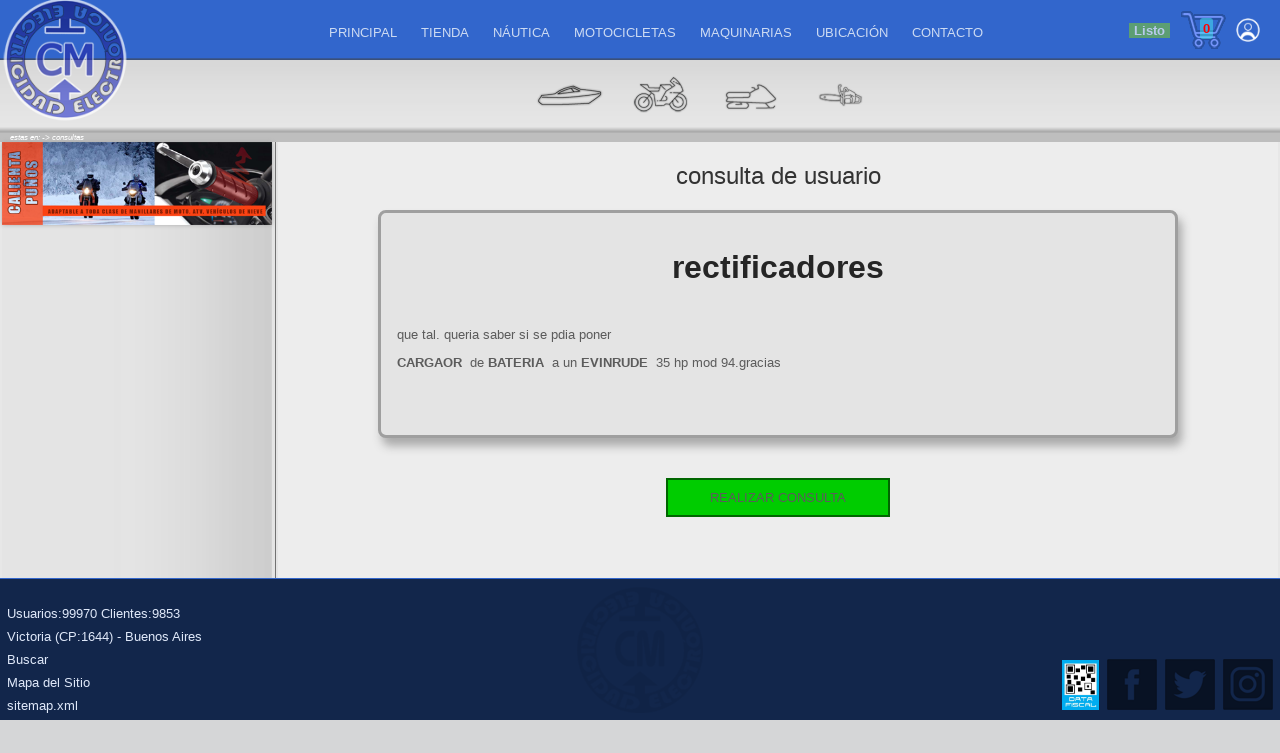

--- FILE ---
content_type: text/css;charset=UTF-8
request_url: https://www.cmelectronica.com.ar/style-new.css?detect_isMobile=0&?3
body_size: 6808
content:

	.onsale{
		display:none;
	}

.h1_title{
	color:#252525;
	font-size:xx-large;
	margin-top:20px;
	margin-bottom:20px;
	padding:0px;
}
/*
@media screen and (max-width: 1220px) {
	.main_css > nav{
	min-width:250px!important;
	}
}


@media screen and (max-width: 1020px) {
	.main_css > nav{
	min-width:200px!important;
	}
}

*/

	
@media (max-width:1200px){
  .main_css > article {
		width:100%!important;
		margin:0!important;
		
   }
   
	.button {
		padding:4px!important;
		margin-top:10px!important;
		margin-bottom:10px!important;
	}
	
	.onsale{
		display:none;
	}
	
}

@media (max-width:740px){
   .art_home{
    display: flex;
	flex-direction: column;
	justify-content: space-between;
	
   }
	.art_home_div{
	padding:4px 4px 4px 4px!important ;
	margin:10px 3px 0px 3px!important;
	}   

}

/*@media only screen and (max-width: 640px) {*/
@media all and (max-width: 640px) {
html > body{
font-size: 14px;
}

   body > #main_css{
    -webkit-flex-flow: column;
            flex-flow: column;
   }

   
	.header_css .header_barra{
		display:none;
		height:600px;
	}

	.header_css .bt_colapse{
		display:block;
	}
	
    .menu .drop {/* boton pagina chica */
		display:block;
	}

	
	.bt_colapse{
	display:block;
	}
	
	
	.header_css .header_barra ul {
		margin:30px 0px 0px 0px ;
		padding:0px 0px 0px 0px ;
		display:block;
		color:#5c5c5c;
	}
	
	.header_css .header_barra li {
		margin:0px 0px 20px 20px ; /* espacio arriba | espacio derecha | espacio abajo | espacio izquierda   */
		padding:0px 0px 0px 0px ;
		display: block;
		
	}
/**************************************************************************************/
/********************************* HOME DINAMICO **************************************/

	.span_right {
		margin:6px 0px 0px 0px!important;
	}
	.header_barra{
		text-align: left!important ;
		
	}
	#main_css > article, #main_css > nav, #main_css > aside {
	/* Return them to document order */
	-webkit-order: 0;
	order: 0;
	}
	  
	.main_css > nav{
	min-height:100%;
	}
	.main_css > article{
	min-height:100%;
	}
	#main_css > article {
   -webkit-order: 1;
           order: 1;
   }
	#main_css > nav{
	-webkit-order: 2;
	order: 2;
	margin:20px 4px 10px 4px;
	padding:15px 5px 5px 15px;
	border:0;
	background:#ededed;
	color:#5c5c5c;
	background-image:none;
	border:#aaaaaa solid 3px;
	border-radius: 8px;
	height:100%;
   }
	.main_css >  header {
	min-height: 50px;
	max-height: 50px;
	}
	/*footer {
	min-height: 100%;
	}*/

	.header_barra img{
		display:none;
	}
	
	.main_css > article > .consulta, .consulta {

		
	}
		footer {
		/*position: relative;
		bottom:110px;*/
		
   }
	
}
/*********************************** FIN 680 ******************************************/
/**************************************************************************************/
/**************************************************************************************/

.flex-container{
	/*max-width:960px;*/
	width:90%;
	list-style-type:none;
	/*margin:10px auto;*/
	padding:0;
	background-color: #CCCCCC;
	justify-content: center;
	/*Flexbox setup*/
	display: flex;
	flex-flow: row wrap;
	margin:0px auto 0px auto;
}

.item{
	height:auto;
	
	width:20%!important;
	min-width:170px;
	max-width:300px;
	/*line-height:200px;*/
	background-color: #999999;
	color:#fff;
	text-align:center;
	margin:5px 2px;
	padding:2px!important;

}


/**************************************************************************************/
/********************************* HOME DINAMICO **************************************/
.user_face_admin{
padding-left:6px;
color:#dee7f8;
width:30%;
}
.user_face_admin a{
color:#dee7f8;
}
.banner{
padding:0;
border:#363636 solid 0px;
border-radius: 2px;
box-shadow: 0px 0px 4px #aaaaaa ;
margin:20px auto 10px auto;
text-align:center;
}

.banner_escale img{
  width: 100%!important;
  height: auto;
margin:0 0 -3px 0;
}
@supports(object-fit: cover){
    .banner_escale img{
      width: 100%;
      object-fit: cover;
      object-position: center center;
margin:0 0 -3px 0;
    }
}


.icon_escale img{
 width: 14%!important;
 height: 14%!important;
 max-width:70px;
}
@supports(object-fit: cover){
    .icon_escale img{
 width: 14%!important;
 height: 14%!important;
      object-fit: cover;
      object-position: center center;
    }
}
   
	.banner_uno > img{
	padding:0;
	margin:0;
	  width: 100%;
	  height: auto;
	}
	
   .main_css {
   min-height:100%;
   margin: 0 auto 0 auto;
   padding: 0 2px 0 2px;
   display: -webkit-flex;
   display:         flex;

   -webkit-flex-flow: row;
           flex-flow: row;
   }
 
  .main_css > article {
	text-align: center;
	margin:0;
	padding:0;
	border:0;
	background: #ededed;
	-webkit-flex: 3 1 60%;
	flex: 3 1 60%;
	-webkit-order: 2;
	order: 2;
   }


  .main_css > article .taller li{
	text-align: left;
	padding:0 0 0 0;
	display:block;
	background: none;
	border: none;
	margin:4px;
   }
  .img_escale{
	vertical-align:middle;
   }
   
  .main_css > nav{
   margin: 0 0 0 0;
   padding: 5px 5px 50px 15px;
   background:#e4e4e4;
   color:#5c5c5c;
   background-image: url(https://www.cmelectronica.com.ar/imagenes/tablas/nav.png) ;
   background-repeat: repeat-y;
   background-position:right;
   -webkit-flex: 1 6 20%;
           flex: 1 6 20%;
   -webkit-order: 1;
           order: 1;
		   min-height:100%;
	border:0;
   }

  .main_css > nav a{
  text-decoration: none;
  color:#5c5c5c;
  }
  .main_css > nav ul{
		/*list-style-image: url(https://www.cmelectronica.com.ar/imagenes/botones/toc-endnode.gif);*/
		margin:0px 0px 0px 0px ;
		padding:0px 0px 0px 0px ;
  }
  .main_css > nav li{
		/*list-style-image: url(https://www.cmelectronica.com.ar/imagenes/botones/toc-endnode.gif);*/
		margin:0px 0px 0px 0px ;
		padding:10px 0px 10px 0px ;
		list-style:none;
		width:98%;
  }
  .main_css > nav a{
		/*list-style-image: url(https://www.cmelectronica.com.ar/imagenes/botones/toc-endnode.gif);*/
		font-weight:500;
		color:#5c5c5c;
  }


.css_form{
  /*border: 2px solid #2953a9;*/
	background-color: #ededed;
	color:#5c5c5c;
	margin:4px 0 0 0;
	box-shadow: 1px 1px 1px #aaaaaa ;
	border:#868686 solid 0.8px;
	border-radius: 2px;

}

.css_form input,.css_form select{
  color: #5c5c5c;
  background-color: #ededed!important;
  padding:0px;
  margin:4px 0 0 0;
}

  .main_css > aside {
   margin: 4px;
   padding: 5px;
   border: 1px solid #8888bb;
   border-radius: 7pt;
   background: #ccccff;
   -webkit-flex: 1 6 20%;
           flex: 1 6 20%;
   -webkit-order: 3;
           order: 3;
   }


  .main_css > article > .nautica , .main_css > article > .nautica div{
		background:#4e7cd3;
   }
  .main_css > article > .nautica img{
  	
   }

  .main_css > article > .table_article{
  background:#666666;
  	
   }


	.main_css > article > .consulta, .consulta {
		background:#e4e4e4 url(https://www.cmelectronica.com.ar/imagenes/tablas/sup_contact.png) top repeat-x;
		padding:23px 0 0px 0 ;
		margin: 30px auto 30px auto;
		width:90%;

		text-align:justify;
		
	box-shadow: 4px 8px 10px #aaaaaa ;
 	border:#9f9f9f solid 2px;
	border-radius: 8px;
		
	}
.menu_li_ul{
}
	

	.article_uno{
		/*background:#779bdd url(https://www.cmelectronica.com.ar/imagenes/contact-t.jpg) top repeat-x;*/
		background:#264d9b;
		padding:40px 10px 20px 10px ;
		margin:10px 0px 10px 0px;
		width:96%;
		border:#ededed dashed 3px;
		border-left:0px;
		text-align:justify;
		border-radius: 0px;
	}
	.div_info{
		background:#779bdd url(https://www.cmelectronica.com.ar/imagenes/contact-t.jpg) top repeat-x;
		padding:40px 10px 20px 10px ;
		margin: 20px 0px 10px 0px;
		width:96%;
		border:#666666 solid 1px;
		text-align:justify;
	}
	
	.mini_info_left{
		background:#fbfbfb;
		padding:20px 10px 10px 10px;
		margin: 30px 0px 30px 0px;
		width:20%;
		text-align:justify;
		/*
		height:100%;
		min-height:100%;*/
		border:#ffffff solid 2px;		
		box-shadow:2px 2px 2px #aaaaaa ;

		border-radius:8px;
		
	}
	.mini_info{
		background:#e4e4e4;
		padding:2px 2px 2px 2px ;
		margin:0px 0 10px 0;
		width:50%;
		

		text-align:center;
		color:#5c5c5c;
		border:#9f9f9f solid 1px;
		box-shadow: 2px 2px 4px #bfbfbf ;
	
		border-radius: 8px;
	}
	.articulo_lista ul{
	margin:0 auto 0 auto;
	padding:10px 0 10px 0;
	text-align:center;
	}
	.articulo_lista li{
	margin:2px auto 2px auto;
	padding:10px;
	text-align:left;
	width:80%;
	border:#aaaaaa solid 1px;
	border-radius: 2px;
	background:#7dffe6;

	color:#007961;
	list-style:none;
	}
	.articulo_lista_auto li{
	border:#65ca00 solid 1px;
	border-radius: 0px;
	background:#d9ffb3;
	color:#4b9700;
	list-style:none;
	}
	.articulo_lista_maqui li{
	border:#f46a17 solid 1px;
	border-radius: 0px;
	background:#ff8f59;
	color:#ec4d00;
	list-style:none;
	}
	.articulo_lista_moto li{
	border:#b31111 solid 1px;
	border-radius: 0px;
	background:#ef5f5f;
	color:#e81717;
	list-style:none;
	font-weight: bold;
	}
	.articulo_lista_snowmobile li{
	border:#5700ae solid 1px;
	border-radius: 0px;
	background:#7d00fb;
	color:#c488ff;
	list-style:none;
	}
	.mini_general{
		background:#e4e4e4;
		padding:10px 10px 10px 10px ;
		margin:40px auto 40px auto;
		width:80%;

		text-align:center;/**/
		color:#5c5c5c;
		/*display: inline-block;*/
		
		box-shadow: 4px 8px 10px #aaaaaa ;
		border:#9f9f9f solid 3px;
		border-radius: 8px;
	}
	.mini_alert{
		background:#ffff80;
		padding:4px;
		margin:10px auto 10px auto;
		width:60%;
		border:#5e000a solid 1px;
		border-radius: 2px;
		font-weight:bold;
		color:#5e000a;
		text-align:center;

	}
	
   .tabla_a{
		background:#779bdd url(https://www.cmelectronica.com.ar/imagenes/contact-t.jpg) top repeat-x;
		padding:40px 10px 20px 10px ;
		margin: 20px 0 10px 0;
		/*width:90%;*/
		border:#666666 solid 1px;
		text-align:justify;
   }
   
   
   .paginacion{
	margin:30px auto 30px auto;
	padding:10px;   
	border: 2px solid #9f9f9f;
	color:#5c5c5c;
	border-radius: 4px;
	background-color: #e4e4e4;
	width:20%;

   }
   
   .separate{
	   background-image:  url(https://www.cmelectronica.com.ar/imagenes/tablas/bg_left.png) ;
	   background-repeat: repeat;
   }
   
   
   .separate_2{
   	background:#ededed;
	background-image:   url(https://www.cmelectronica.com.ar/imagenes/tablas/bg_center.png)  ;
	background-repeat: repeat-x;
	background-position:center;
	margin:0;
	width:100%;
	padding:0;
	height:20px;

   }

   .separate_png{
	   background-image:  url(https://www.cmelectronica.com.ar/imagenes/tablas/separate_png.png) ;
	   background-repeat: repeat;
   }
   
   .img_border{
   border:#1c3971 dashed 2px;
   }
   
.css_center{
	display: flex;
	justify-content:center;
	width:100%;
}
   
	
  header {
   display: block;
   margin: 0;
   padding: 0;
   min-height: 100px;
   border:0;
   }
   
	footer, #footer, .footer {
	background: #12264b;
	background-image:   url(https://www.cmelectronica.com.ar/imagenes/logos/logo-140-trans.png)  ;
	background-repeat: no-repeat;
	background-position:50%  center ;
	padding:20px 0 0 0;
	width: 100%;
	min-height: 120px;
	left: 0;
	font-weight: 100;
	font-size:1em;
	border-top:#3266cc solid 1px;
   }

	footer span{
		padding:4px;
		display:block;
		color:#dee7f8;
   }
	footer span a{
		text-decoration:none;
		color:#dee7f8;
   }
   .div_foter{
   height:40px;
   background:#3266cc;
   text-align:center;
   vertical-align:middle;
   color:#FFFFFF;
   font-size:24px;
   padding:5px;
   }
   .div_foter_img{
   height:10px;
   	background-image:   url(https://www.cmelectronica.com.ar/imagenes/tablas/div_footer.png)  ;
	background-repeat: no-repeat;
	background-position:center ;
   }
   .div_foter_fin{
   height:20px;
   background:#000000;
   text-align:center;
   color:#333333;
   }
    .divnavegacion{
	 background:#bebebe;
	 color:#ffffff;
	 font-style:oblique;
	 padding:0 0 0 10px;
	 font-size:8px;
	 text-align:left;
   }
/**************************************************************************************/
/****************************** FIN HOME DINAMICO *************************************/

	#topbar{
		z-index:1000;
		position:fixed;
		bottom:0;
		display:block;
		width:100%;
		height:25px;
		min-height:25px;
		font-size: 10px;
		padding:0;
		margin:0;
	}

	.topbar_imput{
	background-color: #ededed;
	color:#5c5c5c;
	margin:4px 0 4px 0;

	box-shadow: 1px 1px 1px #aaaaaa ;
	border:#868686 solid 0.8px;
	border-radius: 2px;
	font-size: 12px;
	}

	#div_admin_oc{
		background:#e2e2e2;
		/*background-image:url(https://www.cmelectronica.com.ar/imagenes/bgrepeat.gif);*/
		border-left:1px solid #b5b5b5;
		border-right:1px solid #b5b5b5;
	}

	.header_barra{
		background:#3266cc url(https://www.cmelectronica.com.ar/imagenes/tablas/header_barra.png) bottom repeat-x;
		padding:10px 0px 0px 0px ;
		height:50px;
		text-align:center;
	}
	.header_barra img{
		float:left;
		padding:0;
		margin:-16px 0 0 0;
	}
	.bt_colapse{
		display:none;
	}
	
/**************** UL LI ******************/
.header_barra ul {
		/*list-style-image: url(https://www.cmelectronica.com.ar/imagenes/botones/toc-endnode.gif);*/
		margin:0px 0px 0px 0px ;
		padding:0px 0px 0px 0px ;
}
/************* FIN UL LI *****************/
.header_barra li {
		margin:0px 0px 0px 0px ;
		padding:0px 0px 0px 0px ;
		display:inline;
}
/***************** HEADER *********************/

.span_right {
	margin:10px 0px 0px 0px ;
	float:right;
	vertical-align: middle;
}
.span_right img{
	margin:0px 10px 0px 0px ;
}

.div_cargando{
	background:#B42525;
	padding:0 6px 0 6px;
	margin:23px 10px 0 0;
	color:#FFFFFF;
	width:80px;
	position:absolute;
	right:5%;
}

.header_css{
	width:100%;
	height: auto;
	background:#4576d1;
}


.header_css a{
	color:#ccdaf2;
	padding: 0 10px 0 10px;
	text-decoration:none;
	font-weight: 100;
}


.icono_header {
	background:#e6e6e6 url(https://www.cmelectronica.com.ar/imagenes/tablas/header_iconos.png) bottom repeat-x;
	height: auto;
	width:100%;
	padding:0 0 0 0;
	text-align: center;
}

.icono_header img{
	padding: 0 10px 0 10px;
	height:70px;
}

/**********************************************/


   	.main_css .userpanel {
		text-align: center;
		/*background:#4e7cd3;*/
		background:#e4e4e4 url(https://www.cmelectronica.com.ar/imagenes/tablas/sup_contact.png) top repeat-x;
		border: 2px solid #5c5c5c;
		color:#5c5c5c;
		border-radius: 4px;
	  
	width:98%;
	
	margin: 10px auto 10px auto;
	padding: 20px 0 12px 0;	
	}
   	.main_css .userpanel  ul {
		text-align: center;
		margin:0 0 2px 0;
		padding:0px 0px 0px 0px ;
	}
	.main_css .userpanel  li{
	margin:0 0 60px 0;
	padding:0 0 0 0;
	display: inline;
	background-color:#e4e4e4;
	border:1px;
   }

html {
  min-height: 100%;
  position: relative;

}

body{
	background:#ededed;
	color: #5c5c5c;
	font: 12px "Trebuchet MS", "Century Gothic";
	font-weight: 100;
	text-decoration:none;
	margin: 0px 0px 0px 0px;
	padding: 0px;
	cursor:default;
	width:100%;
	/*text-transform: uppercase;  TEXTO EN MAYUSCULAS */
}


body a{
	text-decoration:none;
	color:#5c5c5c;
	font-weight: 100;
}


/* manuales */
.manuales_th{
	 background: #bebebe;
}

.manuales_th2{
	 background: #bbbbbb;
}

.manuales_th3{
	 background: #97b3e6;
	 color:#838383;
	 font-weight: 800!important;
}
.manuales_th3 a{
	color:#838383;
}
/*************/

/* estilo para la autocasilla de busqueda */
.busc_casilla_off{
	 padding:8px 4px 8px 4px;
	 cursor:pointer;
	 border-top:#868686 solid 1px;
}
.busc_casilla_on{
	 padding:8px 4px 8px 4px;
	 cursor:pointer;
	 border-top:#868686 solid 1px;
	 background:#a2ff9f;
}
.busc_casilla_auto{
border-radius: 2px; box-shadow: 2px 2px 10px #5c5c5c ;
}
/******************************************/
/********************************************************************************************/
/********************************************************************************************/
/********************************************************************************************/
/********************************************************************************************/
/********************************************************************************************/
/********************************************************************************************/
/********************* MENU BARRA ************************/
.marg_i{
    float: left;
}
.menu {
    position: relative;
	padding:0px;
	border:0px;
}
.menu css_left {
    display: block;
    overflow: hidden;
}
.menu css_left > a {
    float: left;
    color: #fff;
    padding: 0;
    display: block;
}
.menu css_left > a:hover {
   /*background: rgba(0,0,0,0.4);*/
}
/*bot�n*/
.menu .drop {
    /*color: #fff;*/
    padding: 0;
    background: rgba(0,0,0,0.5);
    cursor: pointer;
    display: none; /*ocultamos el bot�n*/
}
.menu .drop svg {
    fill: #fff;
    vertical-align: middle;
}

/*if => open*/
.menu css_left.open {
    display: block;/*el menu aparece*/
}
.menu .drop.open {
   /* background: rgba(0,0,0,0.65);/*el boton cambia de color*/
}

men {
display:none;
}
#menu_f_user{
z-index:1;
/**/display:none;
background:#d7d7d7;
	margin:0px;
	padding:4px 2px 2px 4px;
	list-style:none;
	position: absolute;
	right:10px;
	border-radius: 3px;
	box-shadow: 2px 2px 10px #5c5c5c ;
}
#menu_f_user li{
	cursor:pointer;
	margin:2px 3px 4px 1px;
	padding:6px;
	border:#5c5c5c solid 1px;
	border-radius: 2px;
	white-space:nowrap;
}
/***************** FIN MENU BARRA ***********************/

  .ma_pa_lat_null li{
		/*list-style-image: url(https://www.cmelectronica.com.ar/imagenes/botones/toc-endnode.gif);*/
		margin:0 auto 0 auto;
		padding:0;
  }
.art_home li{
	padding:0px;
	padding:0 0 10px 0;
	list-style:none;
}
.art_home ul{
text-align:justify;
	padding:0;
	margin:0px;
}



.art_home{
  display: flex; /* inicia el flex */
  justify-content: center; /* alineacion flex */
  align-self: stretch; /* la altura es la misma en todos los div */

}

.no_border_left{
	border-radius:0 4px 4px 0!important;
	border-left:3px #3266cc solid!important;
	margin-left:0px!important;
}
.art_home_div{
	box-shadow: 2px 2px 2px #aaaaaa ;
 	border:#868686 solid 0.8px;
	border-radius:4px;
	padding:10px 10px 10px 10px ;
	margin:20px 5px 10px 5px;
	color:#868686;
	background-color: #dfdfdf;
	max-width:100%;
}
.art_home_title{
	margin:0px 0px 4px 0px;
	padding:6px;
	border:#202020 solid 2px;
	border-radius:2px;
	background:#3e3e3e;
	color:#c9c9c9;
	text-align: center;
	font-weight: bold;
}
.art_home_title a{
	color:#c9c9c9;
	font-weight: bold;
}

.art_home_div_img{
text-align:center;
}

.div_suave{
	box-shadow: 1px 1px 1px #aaaaaa ;
 	border:#868686 solid 0.8px;
	border-radius:2px;
	
	padding:15px 10px 15px 10px ;
	margin:20px auto 20px auto;
	color:#868686;
	background-color: #f5f5f5;
	/*min-width:300px;*/
	width:50%;
}
	footer > .redes {
	margin:5px;
	height:50px;
	display:inherit;
	}
	.redes img{
	padding:4px;
	}
.separador_art{

	margin:0 auto 50px auto;
/*background-image:url(https://www.cmelectronica.com.ar/imagenes/tablas/separador_art.png)  ;
background-repeat: repeat-x;
background-position: top;*/

	
	border-bottom:1px solid #aaaaaa;
	box-shadow: 2px 2px 10px 2px #aaaaaa ;
	border-radius: 0 0 8px 8px;
}

.bt_gestion{
	font-size:80%;
	font-style: oblique;
	box-shadow: 2px 2px 1px #aaaaaa ;
 	border:#5c5c5c solid 1px;
	border-radius: 2px;
}
.div_useronline a{
	color:#333333;
}
.div_useronline li{
	list-style:none;
	color:#333333;
	background:#a8ffee;
	padding:1px;
	width:auto;
	text-align:center;
	margin:0px auto 6px auto;
}
.estadist{
color:#dee7f8;
margin:1px 0 0 6px;
}
.estadist ul{
list-style:none;
}

.con_texto{
    -ms-word-break: break-all;
    word-break: break-all;
    word-break: break-word;     /* S�lo WebKit -NO DOCUMENTADO */
    -ms-hyphens: auto;          /* Guiones para separar en s�labas */
    -moz-hyphens: auto;         /*  depende de lang en <html>      */
    -webkit-hyphens: auto;
    hyphens: auto;
}

.font_verde{
color:#003300;
}

.nosalto{
display:inline;
 }

.display_mone{ /* para imputs ocultos */
display:none;
}

.font_80{
font-size:80%;
}
.font_20{
font-size:20px;
}
.font_16{
font-size: 16px;
}
.font_12{
font-size:12px;
}
.font_10{
font-size:10px;
}


h1{
}
h2{
}
h3{
font-weight:400;
}
h4{
}

a , .t_link {
    text-decoration: none;
	background-image: linear-gradient(rgba(255,0,0, 0.5), rgba(255,128,0, 0.8));
    /*background-position: 0% 100%;*/
	background-position: bottom ;
    background-repeat: no-repeat;
    background-size: 0% 100%;
    transition: background-size .3s;

	  
}

a:hover, a:focus , .t_link:hover, .t_link:focus{
    background-size: 100% 2px;
	/*background-size: 100% 88%;*/
}

.scrollToTop{
    width:50px; 
    height:40px;
    padding:0px; 
    text-align:center; 
    font-weight: bold;
    color: #444;
    text-decoration: none;
    position:fixed;
	bottom:100px;
    right:10px;
    display:none;
	background: url('https://www.cmelectronica.com.ar/imagenes/icono/top.png') no-repeat 0px 0px;
	opacity: 0.8;
}
.scrollToTop:hover, .scrollToTop:focus{
    text-decoration:none;
	background-size: 100% 100%;
}

.carrito_header_span{
	cursor:pointer;
	padding-top:10px;
	padding-bottom:16px;
	padding-right:19px;
	padding-left:19px;
	color:#FF0000;
	background-image:url('https://www.cmelectronica.com.ar/tienda/wp-content/themes/cmelectronica/iconos-tienda/carrito-header-45.png');
	background-position: 0px 0px;
	background-repeat:no-repeat;
}

.carrito_header_str{
	padding:3px;
	
	background-color:#00FF33;
 	background-color: rgba(71,231,243,0.5)!important;  
	border-radius:3px;
}

.woocommerce-message{
	border-top:6px solid #8fae1b!important;
	background-color: #d3ffa8!important;
}
.woocommerce-message a{
	padding: 8px 20px!important;
	border:1px solid #2d5900!important;
	background-color: #b0ff62!important;
}

.woocommerce-message a:hover {
  background-color:#cdff9b!important;
}

#div_mas_face{
	background:#1d3c76;
	color:#CCCCCC;
	padding-left:20px; 
}
#div_mas_face a{
	color:#CCCCCC;
}
